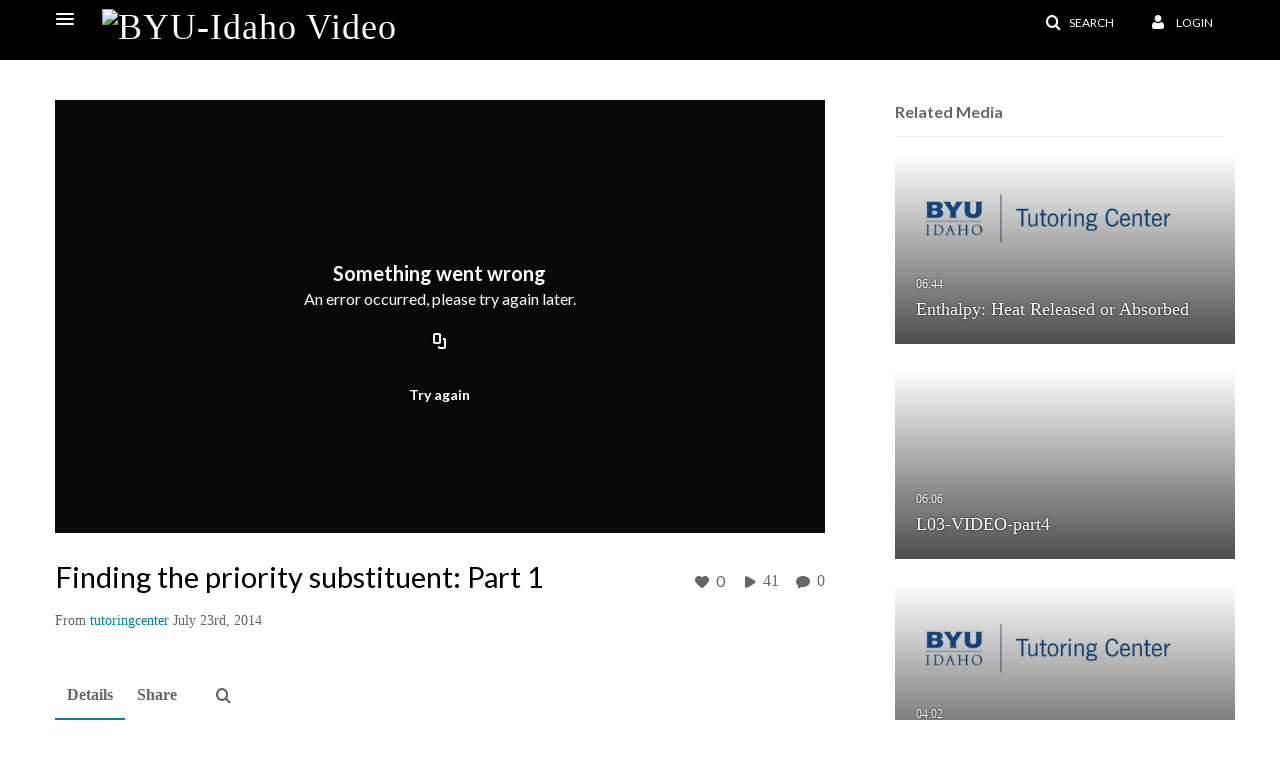

--- FILE ---
content_type: text/html; charset=UTF-8
request_url: https://video.byui.edu/entry/sidebar/related/0_qroh9vqw?format=ajax&_=1769875870786
body_size: 6413
content:
{"content":[{"target":"#target","action":"replace","content":"    <div class=\"navbar no-space\">\n        <table class=\"table table-hover table-bordered thumbnails table-condensed related-697e29a51332d\">\n            <tbody>\n            <tr class=\"hidden-phone relatedMedia\">\n    <td>\n        <div class=\"thumbnail\">\n            \n\n<div class=\"photo-group thumb_wrapper\" tabindex=\"-1\" \ttitle=\"Enthalpy: Heat Released or Absorbed\">\n            <a class=\"item_link\" href=\"\/media\/t\/0_bxz5lwnh\" >\n            <img src=\"https:\/\/cfvod.kaltura.com\/p\/1157612\/sp\/115761200\/thumbnail\/entry_id\/0_bxz5lwnh\/version\/100002\/width\/478\/height\/269\/width\/478\/height\/269\/type\/3\/quality\/100\"  alt=\"Thumbnail for Enthalpy: Heat Released or Absorbed\" width=\"478\" height=\"269\" class=\"thumb_img\" onerror=\"handleImageLoadError(this)\" \/>\n        <div class=\"overlay-wrapper\"><\/div>\n\n                <div class='thumb_icon label-inverse wrap-icon-film' aria-label='Video'><p class=\"thumb_icon_content\"><i class='icon-film icon-white' aria-hidden='true'><\/i><\/p><\/div>\n        <div class=\"thumb_labels_wrapper\">\n            <span class=\"screenreader-only\">Enthalpy: Heat Released or Absorbed<\/span>            <div class=\"thumb_time label-inverse wrap-icon-film\">\n                <p class=\"thumb_time_content\">\n                100&nbsp;&nbsp;<i class=\"v2ui-View-icon\"><\/i>&nbsp;|&nbsp;<span class=\"duration\" aria-hidden=\"true\">06:44<\/span><span class=\"screenreader-only\">duration 6 minutes 44 seconds<\/span>                <\/p>\n            <\/div>\n\n                            <div class=\"thumb_name label-inverse\">\n                <p class=\"thumb_name_content\">Enthalpy: Heat Released or Absorbed<\/p>\n                <\/div>\n                    <\/div>\n            <\/a><!-- item_link -->\n    \n            <div class=\"thumb_name\">\n            <p class=\"thumb_name_content_link\">\n                                    <a class=\"item_link\" href=\"\/media\/t\/0_bxz5lwnh\" >Enthalpy: Heat Released or Absorbed<\/a>\n                            <\/p>\n        <\/div>\n    <\/div>\n            <div>\n                <p class=\"muted thumb_user_content\">\n                    From                    <span class=\"userLink\"><a href=\"\/createdby\/eyJpdiI6IkQxaXZhRVNtOTU0ZnNUdnB5QzFqbEE9PSIsInZhbHVlIjoicDdQRVwvWjhGQnZ0RXZuT2Fpa3ZjREE9PSIsIm1hYyI6IjkyMzMxMmY1YzdhZDhmZGVlNTQyNGM1MmJhYzE2M2IxMzQzYTJhNDA4MjdkOWZkMmE4ZWQ1MmExYzU1YTZmYmQifQ__\" aria-label=\"Search media by tutoringcenter \"><span class=\"\">tutoringcenter<\/span><\/a><\/span>                    <span class='thumbTimeAdded'>\n                        <span id=\"js-entry-date_0_bxz5lwnh\"><\/span>\n                        <script type=\"text\/javascript\"  nonce=\"5797235291466048100\">\n                            (function() {\n                                $(document).ready(function() {\n                                    kmsReact.ReactDOM.render(kmsReact.React.createElement(kmsReact.DateRenderer, {\n                                        date: 1410456132,\n                                        context: {\"application\":{\"isLoggedIn\":false,\"userRole\":\"anonymousRole\",\"isKAF\":false,\"profileName\":\"MediaSpace\",\"enableLoadButton\":false,\"partnerId\":\"1157612\",\"serviceUrl\":\"https:\\\/\\\/www.kaltura.com\",\"cdnUrl\":\"https:\\\/\\\/cdnapisec.kaltura.com\",\"loadThumbnailWithKs\":false,\"dateType\":2,\"shortDateFormat\":\"MM\\\/DD\\\/YYYY\",\"eSearchInfoText\":\"To search for an exact match, please use Quotation Marks. Example: \\u201ccomputer\\u201d\",\"enableEntryTitles\":false,\"timeDisplay\":\"am-pm\",\"currentLocaleCode\":\"en\",\"weekStartDay\":\"1\",\"dateFormats\":{\"longDate\":\"MMMM Do, YYYY\",\"shortDate\":\"MMMM Do, YYYY\",\"longDateNoYear\":\"MMMM Do, YYYY\"},\"playlistThumbLink\":\"playlist-page\",\"unisphereWorkspaceUrl\":\"https:\\\/\\\/unisphere.nvp1.ovp.kaltura.com\\\/v1\",\"shouldCheckAsyncJobsStatus\":false,\"enableUnlisted\":true,\"cspNonce\":\"5797235291466048100\",\"stickyNavbar\":false,\"userDataDisplay\":[\"name\",\"email\"],\"useUserTimezone\":false,\"timeZone\":\"GMT\"},\"search\":{\"eSearch\":{\"switchSortingToRelevance\":true}},\"calendar\":{\"getAppointmentUrl\":\"\\\/default\\\/calendar\\\/get-calendar-appointment\",\"showEmailOption\":false},\"eventPlatform\":{\"eventListItem\":{\"showThumbnail\":true,\"showPresenters\":true,\"showPresenterModal\":false,\"joinBuffer\":15}},\"categories\":{\"rootGalleryCategoryId\":\"6804512\"},\"toastMessages\":{\"info\":[],\"success\":[],\"warning\":[],\"error\":[]},\"analytics\":{\"serviceUrl\":\"analytics.kaltura.com\",\"appType\":1,\"appName\":\"MediaSpace\",\"moduleName\":\"default\",\"analyticsContext\":\"\"},\"inAppMessaging\":{\"ks\":\"[base64]\"},\"channelPlaylists\":{\"playlistDisplay\":\"player\"},\"watchlist\":{\"localStorageExpiry\":5},\"theming\":[]},\n                                        useSpan: true\n                                    } ), document.getElementById('js-entry-date_' + '0_bxz5lwnh'));\n                                });\n                            })();\n                        <\/script>\n                    <\/span>\n                <\/p>\n            <\/div>\n        <\/div>\n    <\/td>\n<\/tr>\n<tr class=\"hidden-phone relatedMedia\">\n    <td>\n        <div class=\"thumbnail\">\n            \n\n<div class=\"photo-group thumb_wrapper\" tabindex=\"-1\" \ttitle=\"L03-VIDEO-part4\">\n            <a class=\"item_link\" href=\"\/media\/t\/0_cyp4f7x9\" >\n            <img src=\"https:\/\/cfvod.kaltura.com\/p\/1157612\/sp\/115761200\/thumbnail\/entry_id\/0_cyp4f7x9\/version\/100002\/width\/478\/height\/269\/width\/478\/height\/269\/type\/3\/quality\/100\"  alt=\"Thumbnail for L03-VIDEO-part4\" width=\"478\" height=\"269\" class=\"thumb_img\" onerror=\"handleImageLoadError(this)\" \/>\n        <div class=\"overlay-wrapper\"><\/div>\n\n                <div class='thumb_icon label-inverse wrap-icon-film' aria-label='Video'><p class=\"thumb_icon_content\"><i class='icon-film icon-white' aria-hidden='true'><\/i><\/p><\/div>\n        <div class=\"thumb_labels_wrapper\">\n            <span class=\"screenreader-only\">L03-VIDEO-part4<\/span>            <div class=\"thumb_time label-inverse wrap-icon-film\">\n                <p class=\"thumb_time_content\">\n                6,068&nbsp;&nbsp;<i class=\"v2ui-View-icon\"><\/i>&nbsp;|&nbsp;<span class=\"duration\" aria-hidden=\"true\">06:06<\/span><span class=\"screenreader-only\">duration 6 minutes 6 seconds<\/span>                <\/p>\n            <\/div>\n\n                            <div class=\"thumb_name label-inverse\">\n                <p class=\"thumb_name_content\">L03-VIDEO-part4<\/p>\n                <\/div>\n                    <\/div>\n            <\/a><!-- item_link -->\n    \n            <div class=\"thumb_name\">\n            <p class=\"thumb_name_content_link\">\n                                    <a class=\"item_link\" href=\"\/media\/t\/0_cyp4f7x9\" >L03-VIDEO-part4<\/a>\n                            <\/p>\n        <\/div>\n    <\/div>\n            <div>\n                <p class=\"muted thumb_user_content\">\n                    From                    <span class=\"userLink\"><a href=\"\/createdby\/eyJpdiI6Imw5OThtXC93YTlhVlwveFZQc2JVdHp3Zz09IiwidmFsdWUiOiJKcWhnNWJkWkpycEtXa3hQTEc3R2NnPT0iLCJtYWMiOiI0ZTBlMDUzNzBlZDRiNDBmNzZjNDFlOGZkOWE5MjA2NjQ3ZDZhNTdkYWQ5MWE3ZDVkMzA4NDUyMmQxMjMzMzkwIn0_\" aria-label=\"Search media by Media Transfer \"><span class=\"\">Media Transfer<\/span><\/a><\/span>                    <span class='thumbTimeAdded'>\n                        <span id=\"js-entry-date_0_cyp4f7x9\"><\/span>\n                        <script type=\"text\/javascript\"  nonce=\"5797235291466048100\">\n                            (function() {\n                                $(document).ready(function() {\n                                    kmsReact.ReactDOM.render(kmsReact.React.createElement(kmsReact.DateRenderer, {\n                                        date: 1456872209,\n                                        context: {\"application\":{\"isLoggedIn\":false,\"userRole\":\"anonymousRole\",\"isKAF\":false,\"profileName\":\"MediaSpace\",\"enableLoadButton\":false,\"partnerId\":\"1157612\",\"serviceUrl\":\"https:\\\/\\\/www.kaltura.com\",\"cdnUrl\":\"https:\\\/\\\/cdnapisec.kaltura.com\",\"loadThumbnailWithKs\":false,\"dateType\":2,\"shortDateFormat\":\"MM\\\/DD\\\/YYYY\",\"eSearchInfoText\":\"To search for an exact match, please use Quotation Marks. Example: \\u201ccomputer\\u201d\",\"enableEntryTitles\":false,\"timeDisplay\":\"am-pm\",\"currentLocaleCode\":\"en\",\"weekStartDay\":\"1\",\"dateFormats\":{\"longDate\":\"MMMM Do, YYYY\",\"shortDate\":\"MMMM Do, YYYY\",\"longDateNoYear\":\"MMMM Do, YYYY\"},\"playlistThumbLink\":\"playlist-page\",\"unisphereWorkspaceUrl\":\"https:\\\/\\\/unisphere.nvp1.ovp.kaltura.com\\\/v1\",\"shouldCheckAsyncJobsStatus\":false,\"enableUnlisted\":true,\"cspNonce\":\"5797235291466048100\",\"stickyNavbar\":false,\"userDataDisplay\":[\"name\",\"email\"],\"useUserTimezone\":false,\"timeZone\":\"GMT\"},\"search\":{\"eSearch\":{\"switchSortingToRelevance\":true}},\"calendar\":{\"getAppointmentUrl\":\"\\\/default\\\/calendar\\\/get-calendar-appointment\",\"showEmailOption\":false},\"eventPlatform\":{\"eventListItem\":{\"showThumbnail\":true,\"showPresenters\":true,\"showPresenterModal\":false,\"joinBuffer\":15}},\"categories\":{\"rootGalleryCategoryId\":\"6804512\"},\"toastMessages\":{\"info\":[],\"success\":[],\"warning\":[],\"error\":[]},\"analytics\":{\"serviceUrl\":\"analytics.kaltura.com\",\"appType\":1,\"appName\":\"MediaSpace\",\"moduleName\":\"default\",\"analyticsContext\":\"\"},\"inAppMessaging\":{\"ks\":\"[base64]\"},\"channelPlaylists\":{\"playlistDisplay\":\"player\"},\"watchlist\":{\"localStorageExpiry\":5},\"theming\":[]},\n                                        useSpan: true\n                                    } ), document.getElementById('js-entry-date_' + '0_cyp4f7x9'));\n                                });\n                            })();\n                        <\/script>\n                    <\/span>\n                <\/p>\n            <\/div>\n        <\/div>\n    <\/td>\n<\/tr>\n<tr class=\"hidden-phone relatedMedia\">\n    <td>\n        <div class=\"thumbnail\">\n            \n\n<div class=\"photo-group thumb_wrapper\" tabindex=\"-1\" \ttitle=\"Allylic Rearrangement of Carbocations\">\n            <a class=\"item_link\" href=\"\/media\/t\/0_jy0s1b7q\" >\n            <img src=\"https:\/\/cfvod.kaltura.com\/p\/1157612\/sp\/115761200\/thumbnail\/entry_id\/0_jy0s1b7q\/version\/100002\/width\/478\/height\/269\/width\/478\/height\/269\/type\/3\/quality\/100\"  alt=\"Thumbnail for Allylic Rearrangement of Carbocations\" width=\"478\" height=\"269\" class=\"thumb_img\" onerror=\"handleImageLoadError(this)\" \/>\n        <div class=\"overlay-wrapper\"><\/div>\n\n                <div class='thumb_icon label-inverse wrap-icon-film' aria-label='Video'><p class=\"thumb_icon_content\"><i class='icon-film icon-white' aria-hidden='true'><\/i><\/p><\/div>\n        <div class=\"thumb_labels_wrapper\">\n            <span class=\"screenreader-only\">Allylic Rearrangement of Carbocations<\/span>            <div class=\"thumb_time label-inverse wrap-icon-film\">\n                <p class=\"thumb_time_content\">\n                155&nbsp;&nbsp;<i class=\"v2ui-View-icon\"><\/i>&nbsp;|&nbsp;<span class=\"duration\" aria-hidden=\"true\">04:02<\/span><span class=\"screenreader-only\">duration 4 minutes 2 seconds<\/span>                <\/p>\n            <\/div>\n\n                            <div class=\"thumb_name label-inverse\">\n                <p class=\"thumb_name_content\">Allylic Rearrangement of Carbocations<\/p>\n                <\/div>\n                    <\/div>\n            <\/a><!-- item_link -->\n    \n            <div class=\"thumb_name\">\n            <p class=\"thumb_name_content_link\">\n                                    <a class=\"item_link\" href=\"\/media\/t\/0_jy0s1b7q\" >Allylic Rearrangement of Carbocations<\/a>\n                            <\/p>\n        <\/div>\n    <\/div>\n            <div>\n                <p class=\"muted thumb_user_content\">\n                    From                    <span class=\"userLink\"><a href=\"\/createdby\/eyJpdiI6IkQxaXZhRVNtOTU0ZnNUdnB5QzFqbEE9PSIsInZhbHVlIjoicDdQRVwvWjhGQnZ0RXZuT2Fpa3ZjREE9PSIsIm1hYyI6IjkyMzMxMmY1YzdhZDhmZGVlNTQyNGM1MmJhYzE2M2IxMzQzYTJhNDA4MjdkOWZkMmE4ZWQ1MmExYzU1YTZmYmQifQ__\" aria-label=\"Search media by tutoringcenter \"><span class=\"\">tutoringcenter<\/span><\/a><\/span>                    <span class='thumbTimeAdded'>\n                        <span id=\"js-entry-date_0_jy0s1b7q\"><\/span>\n                        <script type=\"text\/javascript\"  nonce=\"5797235291466048100\">\n                            (function() {\n                                $(document).ready(function() {\n                                    kmsReact.ReactDOM.render(kmsReact.React.createElement(kmsReact.DateRenderer, {\n                                        date: 1410467764,\n                                        context: {\"application\":{\"isLoggedIn\":false,\"userRole\":\"anonymousRole\",\"isKAF\":false,\"profileName\":\"MediaSpace\",\"enableLoadButton\":false,\"partnerId\":\"1157612\",\"serviceUrl\":\"https:\\\/\\\/www.kaltura.com\",\"cdnUrl\":\"https:\\\/\\\/cdnapisec.kaltura.com\",\"loadThumbnailWithKs\":false,\"dateType\":2,\"shortDateFormat\":\"MM\\\/DD\\\/YYYY\",\"eSearchInfoText\":\"To search for an exact match, please use Quotation Marks. Example: \\u201ccomputer\\u201d\",\"enableEntryTitles\":false,\"timeDisplay\":\"am-pm\",\"currentLocaleCode\":\"en\",\"weekStartDay\":\"1\",\"dateFormats\":{\"longDate\":\"MMMM Do, YYYY\",\"shortDate\":\"MMMM Do, YYYY\",\"longDateNoYear\":\"MMMM Do, YYYY\"},\"playlistThumbLink\":\"playlist-page\",\"unisphereWorkspaceUrl\":\"https:\\\/\\\/unisphere.nvp1.ovp.kaltura.com\\\/v1\",\"shouldCheckAsyncJobsStatus\":false,\"enableUnlisted\":true,\"cspNonce\":\"5797235291466048100\",\"stickyNavbar\":false,\"userDataDisplay\":[\"name\",\"email\"],\"useUserTimezone\":false,\"timeZone\":\"GMT\"},\"search\":{\"eSearch\":{\"switchSortingToRelevance\":true}},\"calendar\":{\"getAppointmentUrl\":\"\\\/default\\\/calendar\\\/get-calendar-appointment\",\"showEmailOption\":false},\"eventPlatform\":{\"eventListItem\":{\"showThumbnail\":true,\"showPresenters\":true,\"showPresenterModal\":false,\"joinBuffer\":15}},\"categories\":{\"rootGalleryCategoryId\":\"6804512\"},\"toastMessages\":{\"info\":[],\"success\":[],\"warning\":[],\"error\":[]},\"analytics\":{\"serviceUrl\":\"analytics.kaltura.com\",\"appType\":1,\"appName\":\"MediaSpace\",\"moduleName\":\"default\",\"analyticsContext\":\"\"},\"inAppMessaging\":{\"ks\":\"[base64]\"},\"channelPlaylists\":{\"playlistDisplay\":\"player\"},\"watchlist\":{\"localStorageExpiry\":5},\"theming\":[]},\n                                        useSpan: true\n                                    } ), document.getElementById('js-entry-date_' + '0_jy0s1b7q'));\n                                });\n                            })();\n                        <\/script>\n                    <\/span>\n                <\/p>\n            <\/div>\n        <\/div>\n    <\/td>\n<\/tr>\n<tr class=\"hidden-phone relatedMedia\">\n    <td>\n        <div class=\"thumbnail\">\n            \n\n<div class=\"photo-group thumb_wrapper\" tabindex=\"-1\" \ttitle=\"Triple Bonds\">\n            <a class=\"item_link\" href=\"\/media\/t\/0_j87fyfik\" >\n            <img src=\"https:\/\/cfvod.kaltura.com\/p\/1157612\/sp\/115761200\/thumbnail\/entry_id\/0_j87fyfik\/version\/100000\/width\/478\/height\/269\/width\/478\/height\/269\/type\/3\/quality\/100\"  alt=\"Thumbnail for Triple Bonds\" width=\"478\" height=\"269\" class=\"thumb_img\" onerror=\"handleImageLoadError(this)\" \/>\n        <div class=\"overlay-wrapper\"><\/div>\n\n                <div class='thumb_icon label-inverse wrap-icon-film' aria-label='Video'><p class=\"thumb_icon_content\"><i class='icon-film icon-white' aria-hidden='true'><\/i><\/p><\/div>\n        <div class=\"thumb_labels_wrapper\">\n            <span class=\"screenreader-only\">Triple Bonds<\/span>            <div class=\"thumb_time label-inverse wrap-icon-film\">\n                <p class=\"thumb_time_content\">\n                6&nbsp;&nbsp;<i class=\"v2ui-View-icon\"><\/i>&nbsp;|&nbsp;<span class=\"duration\" aria-hidden=\"true\">09:42<\/span><span class=\"screenreader-only\">duration 9 minutes 42 seconds<\/span>                <\/p>\n            <\/div>\n\n                            <div class=\"thumb_name label-inverse\">\n                <p class=\"thumb_name_content\">Triple Bonds<\/p>\n                <\/div>\n                    <\/div>\n            <\/a><!-- item_link -->\n    \n            <div class=\"thumb_name\">\n            <p class=\"thumb_name_content_link\">\n                                    <a class=\"item_link\" href=\"\/media\/t\/0_j87fyfik\" >Triple Bonds<\/a>\n                            <\/p>\n        <\/div>\n    <\/div>\n            <div>\n                <p class=\"muted thumb_user_content\">\n                    From                    <span class=\"userLink\"><a href=\"\/createdby\/eyJpdiI6IkQxaXZhRVNtOTU0ZnNUdnB5QzFqbEE9PSIsInZhbHVlIjoicDdQRVwvWjhGQnZ0RXZuT2Fpa3ZjREE9PSIsIm1hYyI6IjkyMzMxMmY1YzdhZDhmZGVlNTQyNGM1MmJhYzE2M2IxMzQzYTJhNDA4MjdkOWZkMmE4ZWQ1MmExYzU1YTZmYmQifQ__\" aria-label=\"Search media by tutoringcenter \"><span class=\"\">tutoringcenter<\/span><\/a><\/span>                    <span class='thumbTimeAdded'>\n                        <span id=\"js-entry-date_0_j87fyfik\"><\/span>\n                        <script type=\"text\/javascript\"  nonce=\"5797235291466048100\">\n                            (function() {\n                                $(document).ready(function() {\n                                    kmsReact.ReactDOM.render(kmsReact.React.createElement(kmsReact.DateRenderer, {\n                                        date: 1411159724,\n                                        context: {\"application\":{\"isLoggedIn\":false,\"userRole\":\"anonymousRole\",\"isKAF\":false,\"profileName\":\"MediaSpace\",\"enableLoadButton\":false,\"partnerId\":\"1157612\",\"serviceUrl\":\"https:\\\/\\\/www.kaltura.com\",\"cdnUrl\":\"https:\\\/\\\/cdnapisec.kaltura.com\",\"loadThumbnailWithKs\":false,\"dateType\":2,\"shortDateFormat\":\"MM\\\/DD\\\/YYYY\",\"eSearchInfoText\":\"To search for an exact match, please use Quotation Marks. Example: \\u201ccomputer\\u201d\",\"enableEntryTitles\":false,\"timeDisplay\":\"am-pm\",\"currentLocaleCode\":\"en\",\"weekStartDay\":\"1\",\"dateFormats\":{\"longDate\":\"MMMM Do, YYYY\",\"shortDate\":\"MMMM Do, YYYY\",\"longDateNoYear\":\"MMMM Do, YYYY\"},\"playlistThumbLink\":\"playlist-page\",\"unisphereWorkspaceUrl\":\"https:\\\/\\\/unisphere.nvp1.ovp.kaltura.com\\\/v1\",\"shouldCheckAsyncJobsStatus\":false,\"enableUnlisted\":true,\"cspNonce\":\"5797235291466048100\",\"stickyNavbar\":false,\"userDataDisplay\":[\"name\",\"email\"],\"useUserTimezone\":false,\"timeZone\":\"GMT\"},\"search\":{\"eSearch\":{\"switchSortingToRelevance\":true}},\"calendar\":{\"getAppointmentUrl\":\"\\\/default\\\/calendar\\\/get-calendar-appointment\",\"showEmailOption\":false},\"eventPlatform\":{\"eventListItem\":{\"showThumbnail\":true,\"showPresenters\":true,\"showPresenterModal\":false,\"joinBuffer\":15}},\"categories\":{\"rootGalleryCategoryId\":\"6804512\"},\"toastMessages\":{\"info\":[],\"success\":[],\"warning\":[],\"error\":[]},\"analytics\":{\"serviceUrl\":\"analytics.kaltura.com\",\"appType\":1,\"appName\":\"MediaSpace\",\"moduleName\":\"default\",\"analyticsContext\":\"\"},\"inAppMessaging\":{\"ks\":\"[base64]\"},\"channelPlaylists\":{\"playlistDisplay\":\"player\"},\"watchlist\":{\"localStorageExpiry\":5},\"theming\":[]},\n                                        useSpan: true\n                                    } ), document.getElementById('js-entry-date_' + '0_j87fyfik'));\n                                });\n                            })();\n                        <\/script>\n                    <\/span>\n                <\/p>\n            <\/div>\n        <\/div>\n    <\/td>\n<\/tr>\n<tr class=\"hidden-phone relatedMedia\">\n    <td>\n        <div class=\"thumbnail\">\n            \n\n<div class=\"photo-group thumb_wrapper\" tabindex=\"-1\" \ttitle=\"L03-VIDEO-part1\">\n            <a class=\"item_link\" href=\"\/media\/t\/0_cz7hr2uv\" >\n            <img src=\"https:\/\/cfvod.kaltura.com\/p\/1157612\/sp\/115761200\/thumbnail\/entry_id\/0_cz7hr2uv\/version\/100002\/width\/478\/height\/269\/width\/478\/height\/269\/type\/3\/quality\/100\"  alt=\"Thumbnail for L03-VIDEO-part1\" width=\"478\" height=\"269\" class=\"thumb_img\" onerror=\"handleImageLoadError(this)\" \/>\n        <div class=\"overlay-wrapper\"><\/div>\n\n                <div class='thumb_icon label-inverse wrap-icon-film' aria-label='Video'><p class=\"thumb_icon_content\"><i class='icon-film icon-white' aria-hidden='true'><\/i><\/p><\/div>\n        <div class=\"thumb_labels_wrapper\">\n            <span class=\"screenreader-only\">L03-VIDEO-part1<\/span>            <div class=\"thumb_time label-inverse wrap-icon-film\">\n                <p class=\"thumb_time_content\">\n                6,392&nbsp;&nbsp;<i class=\"v2ui-View-icon\"><\/i>&nbsp;|&nbsp;<span class=\"duration\" aria-hidden=\"true\">05:11<\/span><span class=\"screenreader-only\">duration 5 minutes 11 seconds<\/span>                <\/p>\n            <\/div>\n\n                            <div class=\"thumb_name label-inverse\">\n                <p class=\"thumb_name_content\">L03-VIDEO-part1<\/p>\n                <\/div>\n                    <\/div>\n            <\/a><!-- item_link -->\n    \n            <div class=\"thumb_name\">\n            <p class=\"thumb_name_content_link\">\n                                    <a class=\"item_link\" href=\"\/media\/t\/0_cz7hr2uv\" >L03-VIDEO-part1<\/a>\n                            <\/p>\n        <\/div>\n    <\/div>\n            <div>\n                <p class=\"muted thumb_user_content\">\n                    From                    <span class=\"userLink\"><a href=\"\/createdby\/eyJpdiI6Imw5OThtXC93YTlhVlwveFZQc2JVdHp3Zz09IiwidmFsdWUiOiJKcWhnNWJkWkpycEtXa3hQTEc3R2NnPT0iLCJtYWMiOiI0ZTBlMDUzNzBlZDRiNDBmNzZjNDFlOGZkOWE5MjA2NjQ3ZDZhNTdkYWQ5MWE3ZDVkMzA4NDUyMmQxMjMzMzkwIn0_\" aria-label=\"Search media by Media Transfer \"><span class=\"\">Media Transfer<\/span><\/a><\/span>                    <span class='thumbTimeAdded'>\n                        <span id=\"js-entry-date_0_cz7hr2uv\"><\/span>\n                        <script type=\"text\/javascript\"  nonce=\"5797235291466048100\">\n                            (function() {\n                                $(document).ready(function() {\n                                    kmsReact.ReactDOM.render(kmsReact.React.createElement(kmsReact.DateRenderer, {\n                                        date: 1456872209,\n                                        context: {\"application\":{\"isLoggedIn\":false,\"userRole\":\"anonymousRole\",\"isKAF\":false,\"profileName\":\"MediaSpace\",\"enableLoadButton\":false,\"partnerId\":\"1157612\",\"serviceUrl\":\"https:\\\/\\\/www.kaltura.com\",\"cdnUrl\":\"https:\\\/\\\/cdnapisec.kaltura.com\",\"loadThumbnailWithKs\":false,\"dateType\":2,\"shortDateFormat\":\"MM\\\/DD\\\/YYYY\",\"eSearchInfoText\":\"To search for an exact match, please use Quotation Marks. Example: \\u201ccomputer\\u201d\",\"enableEntryTitles\":false,\"timeDisplay\":\"am-pm\",\"currentLocaleCode\":\"en\",\"weekStartDay\":\"1\",\"dateFormats\":{\"longDate\":\"MMMM Do, YYYY\",\"shortDate\":\"MMMM Do, YYYY\",\"longDateNoYear\":\"MMMM Do, YYYY\"},\"playlistThumbLink\":\"playlist-page\",\"unisphereWorkspaceUrl\":\"https:\\\/\\\/unisphere.nvp1.ovp.kaltura.com\\\/v1\",\"shouldCheckAsyncJobsStatus\":false,\"enableUnlisted\":true,\"cspNonce\":\"5797235291466048100\",\"stickyNavbar\":false,\"userDataDisplay\":[\"name\",\"email\"],\"useUserTimezone\":false,\"timeZone\":\"GMT\"},\"search\":{\"eSearch\":{\"switchSortingToRelevance\":true}},\"calendar\":{\"getAppointmentUrl\":\"\\\/default\\\/calendar\\\/get-calendar-appointment\",\"showEmailOption\":false},\"eventPlatform\":{\"eventListItem\":{\"showThumbnail\":true,\"showPresenters\":true,\"showPresenterModal\":false,\"joinBuffer\":15}},\"categories\":{\"rootGalleryCategoryId\":\"6804512\"},\"toastMessages\":{\"info\":[],\"success\":[],\"warning\":[],\"error\":[]},\"analytics\":{\"serviceUrl\":\"analytics.kaltura.com\",\"appType\":1,\"appName\":\"MediaSpace\",\"moduleName\":\"default\",\"analyticsContext\":\"\"},\"inAppMessaging\":{\"ks\":\"[base64]\"},\"channelPlaylists\":{\"playlistDisplay\":\"player\"},\"watchlist\":{\"localStorageExpiry\":5},\"theming\":[]},\n                                        useSpan: true\n                                    } ), document.getElementById('js-entry-date_' + '0_cz7hr2uv'));\n                                });\n                            })();\n                        <\/script>\n                    <\/span>\n                <\/p>\n            <\/div>\n        <\/div>\n    <\/td>\n<\/tr>\n<tr class=\"hidden-phone relatedMedia\">\n    <td>\n        <div class=\"thumbnail\">\n            \n\n<div class=\"photo-group thumb_wrapper\" tabindex=\"-1\" \ttitle=\"L03-VIDEO-part2\">\n            <a class=\"item_link\" href=\"\/media\/t\/0_aceel0a6\" >\n            <img src=\"https:\/\/cfvod.kaltura.com\/p\/1157612\/sp\/115761200\/thumbnail\/entry_id\/0_aceel0a6\/version\/100002\/width\/478\/height\/269\/width\/478\/height\/269\/type\/3\/quality\/100\"  alt=\"Thumbnail for L03-VIDEO-part2\" width=\"478\" height=\"269\" class=\"thumb_img\" onerror=\"handleImageLoadError(this)\" \/>\n        <div class=\"overlay-wrapper\"><\/div>\n\n                <div class='thumb_icon label-inverse wrap-icon-film' aria-label='Video'><p class=\"thumb_icon_content\"><i class='icon-film icon-white' aria-hidden='true'><\/i><\/p><\/div>\n        <div class=\"thumb_labels_wrapper\">\n            <span class=\"screenreader-only\">L03-VIDEO-part2<\/span>            <div class=\"thumb_time label-inverse wrap-icon-film\">\n                <p class=\"thumb_time_content\">\n                6,548&nbsp;&nbsp;<i class=\"v2ui-View-icon\"><\/i>&nbsp;|&nbsp;<span class=\"duration\" aria-hidden=\"true\">06:29<\/span><span class=\"screenreader-only\">duration 6 minutes 29 seconds<\/span>                <\/p>\n            <\/div>\n\n                            <div class=\"thumb_name label-inverse\">\n                <p class=\"thumb_name_content\">L03-VIDEO-part2<\/p>\n                <\/div>\n                    <\/div>\n            <\/a><!-- item_link -->\n    \n            <div class=\"thumb_name\">\n            <p class=\"thumb_name_content_link\">\n                                    <a class=\"item_link\" href=\"\/media\/t\/0_aceel0a6\" >L03-VIDEO-part2<\/a>\n                            <\/p>\n        <\/div>\n    <\/div>\n            <div>\n                <p class=\"muted thumb_user_content\">\n                    From                    <span class=\"userLink\"><a href=\"\/createdby\/eyJpdiI6Imw5OThtXC93YTlhVlwveFZQc2JVdHp3Zz09IiwidmFsdWUiOiJKcWhnNWJkWkpycEtXa3hQTEc3R2NnPT0iLCJtYWMiOiI0ZTBlMDUzNzBlZDRiNDBmNzZjNDFlOGZkOWE5MjA2NjQ3ZDZhNTdkYWQ5MWE3ZDVkMzA4NDUyMmQxMjMzMzkwIn0_\" aria-label=\"Search media by Media Transfer \"><span class=\"\">Media Transfer<\/span><\/a><\/span>                    <span class='thumbTimeAdded'>\n                        <span id=\"js-entry-date_0_aceel0a6\"><\/span>\n                        <script type=\"text\/javascript\"  nonce=\"5797235291466048100\">\n                            (function() {\n                                $(document).ready(function() {\n                                    kmsReact.ReactDOM.render(kmsReact.React.createElement(kmsReact.DateRenderer, {\n                                        date: 1456872209,\n                                        context: {\"application\":{\"isLoggedIn\":false,\"userRole\":\"anonymousRole\",\"isKAF\":false,\"profileName\":\"MediaSpace\",\"enableLoadButton\":false,\"partnerId\":\"1157612\",\"serviceUrl\":\"https:\\\/\\\/www.kaltura.com\",\"cdnUrl\":\"https:\\\/\\\/cdnapisec.kaltura.com\",\"loadThumbnailWithKs\":false,\"dateType\":2,\"shortDateFormat\":\"MM\\\/DD\\\/YYYY\",\"eSearchInfoText\":\"To search for an exact match, please use Quotation Marks. Example: \\u201ccomputer\\u201d\",\"enableEntryTitles\":false,\"timeDisplay\":\"am-pm\",\"currentLocaleCode\":\"en\",\"weekStartDay\":\"1\",\"dateFormats\":{\"longDate\":\"MMMM Do, YYYY\",\"shortDate\":\"MMMM Do, YYYY\",\"longDateNoYear\":\"MMMM Do, YYYY\"},\"playlistThumbLink\":\"playlist-page\",\"unisphereWorkspaceUrl\":\"https:\\\/\\\/unisphere.nvp1.ovp.kaltura.com\\\/v1\",\"shouldCheckAsyncJobsStatus\":false,\"enableUnlisted\":true,\"cspNonce\":\"5797235291466048100\",\"stickyNavbar\":false,\"userDataDisplay\":[\"name\",\"email\"],\"useUserTimezone\":false,\"timeZone\":\"GMT\"},\"search\":{\"eSearch\":{\"switchSortingToRelevance\":true}},\"calendar\":{\"getAppointmentUrl\":\"\\\/default\\\/calendar\\\/get-calendar-appointment\",\"showEmailOption\":false},\"eventPlatform\":{\"eventListItem\":{\"showThumbnail\":true,\"showPresenters\":true,\"showPresenterModal\":false,\"joinBuffer\":15}},\"categories\":{\"rootGalleryCategoryId\":\"6804512\"},\"toastMessages\":{\"info\":[],\"success\":[],\"warning\":[],\"error\":[]},\"analytics\":{\"serviceUrl\":\"analytics.kaltura.com\",\"appType\":1,\"appName\":\"MediaSpace\",\"moduleName\":\"default\",\"analyticsContext\":\"\"},\"inAppMessaging\":{\"ks\":\"[base64]\"},\"channelPlaylists\":{\"playlistDisplay\":\"player\"},\"watchlist\":{\"localStorageExpiry\":5},\"theming\":[]},\n                                        useSpan: true\n                                    } ), document.getElementById('js-entry-date_' + '0_aceel0a6'));\n                                });\n                            })();\n                        <\/script>\n                    <\/span>\n                <\/p>\n            <\/div>\n        <\/div>\n    <\/td>\n<\/tr>\n<tr class=\"hidden-phone relatedMedia\">\n    <td>\n        <div class=\"thumbnail\">\n            \n\n<div class=\"photo-group thumb_wrapper\" tabindex=\"-1\" \ttitle=\"L03-VIDEO-part3\">\n            <a class=\"item_link\" href=\"\/media\/t\/0_x1rr08lr\" >\n            <img src=\"https:\/\/cfvod.kaltura.com\/p\/1157612\/sp\/115761200\/thumbnail\/entry_id\/0_x1rr08lr\/version\/100002\/width\/478\/height\/269\/width\/478\/height\/269\/type\/3\/quality\/100\"  alt=\"Thumbnail for L03-VIDEO-part3\" width=\"478\" height=\"269\" class=\"thumb_img\" onerror=\"handleImageLoadError(this)\" \/>\n        <div class=\"overlay-wrapper\"><\/div>\n\n                <div class='thumb_icon label-inverse wrap-icon-film' aria-label='Video'><p class=\"thumb_icon_content\"><i class='icon-film icon-white' aria-hidden='true'><\/i><\/p><\/div>\n        <div class=\"thumb_labels_wrapper\">\n            <span class=\"screenreader-only\">L03-VIDEO-part3<\/span>            <div class=\"thumb_time label-inverse wrap-icon-film\">\n                <p class=\"thumb_time_content\">\n                6,876&nbsp;&nbsp;<i class=\"v2ui-View-icon\"><\/i>&nbsp;|&nbsp;<span class=\"duration\" aria-hidden=\"true\">13:04<\/span><span class=\"screenreader-only\">duration 13 minutes 4 seconds<\/span>                <\/p>\n            <\/div>\n\n                            <div class=\"thumb_name label-inverse\">\n                <p class=\"thumb_name_content\">L03-VIDEO-part3<\/p>\n                <\/div>\n                    <\/div>\n            <\/a><!-- item_link -->\n    \n            <div class=\"thumb_name\">\n            <p class=\"thumb_name_content_link\">\n                                    <a class=\"item_link\" href=\"\/media\/t\/0_x1rr08lr\" >L03-VIDEO-part3<\/a>\n                            <\/p>\n        <\/div>\n    <\/div>\n            <div>\n                <p class=\"muted thumb_user_content\">\n                    From                    <span class=\"userLink\"><a href=\"\/createdby\/eyJpdiI6Imw5OThtXC93YTlhVlwveFZQc2JVdHp3Zz09IiwidmFsdWUiOiJKcWhnNWJkWkpycEtXa3hQTEc3R2NnPT0iLCJtYWMiOiI0ZTBlMDUzNzBlZDRiNDBmNzZjNDFlOGZkOWE5MjA2NjQ3ZDZhNTdkYWQ5MWE3ZDVkMzA4NDUyMmQxMjMzMzkwIn0_\" aria-label=\"Search media by Media Transfer \"><span class=\"\">Media Transfer<\/span><\/a><\/span>                    <span class='thumbTimeAdded'>\n                        <span id=\"js-entry-date_0_x1rr08lr\"><\/span>\n                        <script type=\"text\/javascript\"  nonce=\"5797235291466048100\">\n                            (function() {\n                                $(document).ready(function() {\n                                    kmsReact.ReactDOM.render(kmsReact.React.createElement(kmsReact.DateRenderer, {\n                                        date: 1456872209,\n                                        context: {\"application\":{\"isLoggedIn\":false,\"userRole\":\"anonymousRole\",\"isKAF\":false,\"profileName\":\"MediaSpace\",\"enableLoadButton\":false,\"partnerId\":\"1157612\",\"serviceUrl\":\"https:\\\/\\\/www.kaltura.com\",\"cdnUrl\":\"https:\\\/\\\/cdnapisec.kaltura.com\",\"loadThumbnailWithKs\":false,\"dateType\":2,\"shortDateFormat\":\"MM\\\/DD\\\/YYYY\",\"eSearchInfoText\":\"To search for an exact match, please use Quotation Marks. Example: \\u201ccomputer\\u201d\",\"enableEntryTitles\":false,\"timeDisplay\":\"am-pm\",\"currentLocaleCode\":\"en\",\"weekStartDay\":\"1\",\"dateFormats\":{\"longDate\":\"MMMM Do, YYYY\",\"shortDate\":\"MMMM Do, YYYY\",\"longDateNoYear\":\"MMMM Do, YYYY\"},\"playlistThumbLink\":\"playlist-page\",\"unisphereWorkspaceUrl\":\"https:\\\/\\\/unisphere.nvp1.ovp.kaltura.com\\\/v1\",\"shouldCheckAsyncJobsStatus\":false,\"enableUnlisted\":true,\"cspNonce\":\"5797235291466048100\",\"stickyNavbar\":false,\"userDataDisplay\":[\"name\",\"email\"],\"useUserTimezone\":false,\"timeZone\":\"GMT\"},\"search\":{\"eSearch\":{\"switchSortingToRelevance\":true}},\"calendar\":{\"getAppointmentUrl\":\"\\\/default\\\/calendar\\\/get-calendar-appointment\",\"showEmailOption\":false},\"eventPlatform\":{\"eventListItem\":{\"showThumbnail\":true,\"showPresenters\":true,\"showPresenterModal\":false,\"joinBuffer\":15}},\"categories\":{\"rootGalleryCategoryId\":\"6804512\"},\"toastMessages\":{\"info\":[],\"success\":[],\"warning\":[],\"error\":[]},\"analytics\":{\"serviceUrl\":\"analytics.kaltura.com\",\"appType\":1,\"appName\":\"MediaSpace\",\"moduleName\":\"default\",\"analyticsContext\":\"\"},\"inAppMessaging\":{\"ks\":\"[base64]\"},\"channelPlaylists\":{\"playlistDisplay\":\"player\"},\"watchlist\":{\"localStorageExpiry\":5},\"theming\":[]},\n                                        useSpan: true\n                                    } ), document.getElementById('js-entry-date_' + '0_x1rr08lr'));\n                                });\n                            })();\n                        <\/script>\n                    <\/span>\n                <\/p>\n            <\/div>\n        <\/div>\n    <\/td>\n<\/tr>\n<tr class=\"hidden-phone relatedMedia\">\n    <td>\n        <div class=\"thumbnail\">\n            \n\n<div class=\"photo-group thumb_wrapper\" tabindex=\"-1\" \ttitle=\"L03-VIDEO-part5\">\n            <a class=\"item_link\" href=\"\/media\/t\/0_w4hjgh37\" >\n            <img src=\"https:\/\/cfvod.kaltura.com\/p\/1157612\/sp\/115761200\/thumbnail\/entry_id\/0_w4hjgh37\/version\/100002\/width\/478\/height\/269\/width\/478\/height\/269\/type\/3\/quality\/100\"  alt=\"Thumbnail for L03-VIDEO-part5\" width=\"478\" height=\"269\" class=\"thumb_img\" onerror=\"handleImageLoadError(this)\" \/>\n        <div class=\"overlay-wrapper\"><\/div>\n\n                <div class='thumb_icon label-inverse wrap-icon-film' aria-label='Video'><p class=\"thumb_icon_content\"><i class='icon-film icon-white' aria-hidden='true'><\/i><\/p><\/div>\n        <div class=\"thumb_labels_wrapper\">\n            <span class=\"screenreader-only\">L03-VIDEO-part5<\/span>            <div class=\"thumb_time label-inverse wrap-icon-film\">\n                <p class=\"thumb_time_content\">\n                4,699&nbsp;&nbsp;<i class=\"v2ui-View-icon\"><\/i>&nbsp;|&nbsp;<span class=\"duration\" aria-hidden=\"true\">01:48<\/span><span class=\"screenreader-only\">duration 1 minute 48 seconds<\/span>                <\/p>\n            <\/div>\n\n                            <div class=\"thumb_name label-inverse\">\n                <p class=\"thumb_name_content\">L03-VIDEO-part5<\/p>\n                <\/div>\n                    <\/div>\n            <\/a><!-- item_link -->\n    \n            <div class=\"thumb_name\">\n            <p class=\"thumb_name_content_link\">\n                                    <a class=\"item_link\" href=\"\/media\/t\/0_w4hjgh37\" >L03-VIDEO-part5<\/a>\n                            <\/p>\n        <\/div>\n    <\/div>\n            <div>\n                <p class=\"muted thumb_user_content\">\n                    From                    <span class=\"userLink\"><a href=\"\/createdby\/eyJpdiI6Imw5OThtXC93YTlhVlwveFZQc2JVdHp3Zz09IiwidmFsdWUiOiJKcWhnNWJkWkpycEtXa3hQTEc3R2NnPT0iLCJtYWMiOiI0ZTBlMDUzNzBlZDRiNDBmNzZjNDFlOGZkOWE5MjA2NjQ3ZDZhNTdkYWQ5MWE3ZDVkMzA4NDUyMmQxMjMzMzkwIn0_\" aria-label=\"Search media by Media Transfer \"><span class=\"\">Media Transfer<\/span><\/a><\/span>                    <span class='thumbTimeAdded'>\n                        <span id=\"js-entry-date_0_w4hjgh37\"><\/span>\n                        <script type=\"text\/javascript\"  nonce=\"5797235291466048100\">\n                            (function() {\n                                $(document).ready(function() {\n                                    kmsReact.ReactDOM.render(kmsReact.React.createElement(kmsReact.DateRenderer, {\n                                        date: 1456872209,\n                                        context: {\"application\":{\"isLoggedIn\":false,\"userRole\":\"anonymousRole\",\"isKAF\":false,\"profileName\":\"MediaSpace\",\"enableLoadButton\":false,\"partnerId\":\"1157612\",\"serviceUrl\":\"https:\\\/\\\/www.kaltura.com\",\"cdnUrl\":\"https:\\\/\\\/cdnapisec.kaltura.com\",\"loadThumbnailWithKs\":false,\"dateType\":2,\"shortDateFormat\":\"MM\\\/DD\\\/YYYY\",\"eSearchInfoText\":\"To search for an exact match, please use Quotation Marks. Example: \\u201ccomputer\\u201d\",\"enableEntryTitles\":false,\"timeDisplay\":\"am-pm\",\"currentLocaleCode\":\"en\",\"weekStartDay\":\"1\",\"dateFormats\":{\"longDate\":\"MMMM Do, YYYY\",\"shortDate\":\"MMMM Do, YYYY\",\"longDateNoYear\":\"MMMM Do, YYYY\"},\"playlistThumbLink\":\"playlist-page\",\"unisphereWorkspaceUrl\":\"https:\\\/\\\/unisphere.nvp1.ovp.kaltura.com\\\/v1\",\"shouldCheckAsyncJobsStatus\":false,\"enableUnlisted\":true,\"cspNonce\":\"5797235291466048100\",\"stickyNavbar\":false,\"userDataDisplay\":[\"name\",\"email\"],\"useUserTimezone\":false,\"timeZone\":\"GMT\"},\"search\":{\"eSearch\":{\"switchSortingToRelevance\":true}},\"calendar\":{\"getAppointmentUrl\":\"\\\/default\\\/calendar\\\/get-calendar-appointment\",\"showEmailOption\":false},\"eventPlatform\":{\"eventListItem\":{\"showThumbnail\":true,\"showPresenters\":true,\"showPresenterModal\":false,\"joinBuffer\":15}},\"categories\":{\"rootGalleryCategoryId\":\"6804512\"},\"toastMessages\":{\"info\":[],\"success\":[],\"warning\":[],\"error\":[]},\"analytics\":{\"serviceUrl\":\"analytics.kaltura.com\",\"appType\":1,\"appName\":\"MediaSpace\",\"moduleName\":\"default\",\"analyticsContext\":\"\"},\"inAppMessaging\":{\"ks\":\"[base64]\"},\"channelPlaylists\":{\"playlistDisplay\":\"player\"},\"watchlist\":{\"localStorageExpiry\":5},\"theming\":[]},\n                                        useSpan: true\n                                    } ), document.getElementById('js-entry-date_' + '0_w4hjgh37'));\n                                });\n                            })();\n                        <\/script>\n                    <\/span>\n                <\/p>\n            <\/div>\n        <\/div>\n    <\/td>\n<\/tr>\n<tr class=\"hidden-phone relatedMedia\">\n    <td>\n        <div class=\"thumbnail\">\n            \n\n<div class=\"photo-group thumb_wrapper\" tabindex=\"-1\" \ttitle=\"L04-part1\">\n            <a class=\"item_link\" href=\"\/media\/t\/0_6fqwjdiv\" >\n            <img src=\"https:\/\/cfvod.kaltura.com\/p\/1157612\/sp\/115761200\/thumbnail\/entry_id\/0_6fqwjdiv\/version\/100002\/width\/478\/height\/269\/width\/478\/height\/269\/type\/3\/quality\/100\"  alt=\"Thumbnail for L04-part1\" width=\"478\" height=\"269\" class=\"thumb_img\" onerror=\"handleImageLoadError(this)\" \/>\n        <div class=\"overlay-wrapper\"><\/div>\n\n                <div class='thumb_icon label-inverse wrap-icon-film' aria-label='Video'><p class=\"thumb_icon_content\"><i class='icon-film icon-white' aria-hidden='true'><\/i><\/p><\/div>\n        <div class=\"thumb_labels_wrapper\">\n            <span class=\"screenreader-only\">L04-part1<\/span>            <div class=\"thumb_time label-inverse wrap-icon-film\">\n                <p class=\"thumb_time_content\">\n                5,785&nbsp;&nbsp;<i class=\"v2ui-View-icon\"><\/i>&nbsp;|&nbsp;<span class=\"duration\" aria-hidden=\"true\">05:35<\/span><span class=\"screenreader-only\">duration 5 minutes 35 seconds<\/span>                <\/p>\n            <\/div>\n\n                            <div class=\"thumb_name label-inverse\">\n                <p class=\"thumb_name_content\">L04-part1<\/p>\n                <\/div>\n                    <\/div>\n            <\/a><!-- item_link -->\n    \n            <div class=\"thumb_name\">\n            <p class=\"thumb_name_content_link\">\n                                    <a class=\"item_link\" href=\"\/media\/t\/0_6fqwjdiv\" >L04-part1<\/a>\n                            <\/p>\n        <\/div>\n    <\/div>\n            <div>\n                <p class=\"muted thumb_user_content\">\n                    From                    <span class=\"userLink\"><a href=\"\/createdby\/eyJpdiI6Imw5OThtXC93YTlhVlwveFZQc2JVdHp3Zz09IiwidmFsdWUiOiJKcWhnNWJkWkpycEtXa3hQTEc3R2NnPT0iLCJtYWMiOiI0ZTBlMDUzNzBlZDRiNDBmNzZjNDFlOGZkOWE5MjA2NjQ3ZDZhNTdkYWQ5MWE3ZDVkMzA4NDUyMmQxMjMzMzkwIn0_\" aria-label=\"Search media by Media Transfer \"><span class=\"\">Media Transfer<\/span><\/a><\/span>                    <span class='thumbTimeAdded'>\n                        <span id=\"js-entry-date_0_6fqwjdiv\"><\/span>\n                        <script type=\"text\/javascript\"  nonce=\"5797235291466048100\">\n                            (function() {\n                                $(document).ready(function() {\n                                    kmsReact.ReactDOM.render(kmsReact.React.createElement(kmsReact.DateRenderer, {\n                                        date: 1456872210,\n                                        context: {\"application\":{\"isLoggedIn\":false,\"userRole\":\"anonymousRole\",\"isKAF\":false,\"profileName\":\"MediaSpace\",\"enableLoadButton\":false,\"partnerId\":\"1157612\",\"serviceUrl\":\"https:\\\/\\\/www.kaltura.com\",\"cdnUrl\":\"https:\\\/\\\/cdnapisec.kaltura.com\",\"loadThumbnailWithKs\":false,\"dateType\":2,\"shortDateFormat\":\"MM\\\/DD\\\/YYYY\",\"eSearchInfoText\":\"To search for an exact match, please use Quotation Marks. Example: \\u201ccomputer\\u201d\",\"enableEntryTitles\":false,\"timeDisplay\":\"am-pm\",\"currentLocaleCode\":\"en\",\"weekStartDay\":\"1\",\"dateFormats\":{\"longDate\":\"MMMM Do, YYYY\",\"shortDate\":\"MMMM Do, YYYY\",\"longDateNoYear\":\"MMMM Do, YYYY\"},\"playlistThumbLink\":\"playlist-page\",\"unisphereWorkspaceUrl\":\"https:\\\/\\\/unisphere.nvp1.ovp.kaltura.com\\\/v1\",\"shouldCheckAsyncJobsStatus\":false,\"enableUnlisted\":true,\"cspNonce\":\"5797235291466048100\",\"stickyNavbar\":false,\"userDataDisplay\":[\"name\",\"email\"],\"useUserTimezone\":false,\"timeZone\":\"GMT\"},\"search\":{\"eSearch\":{\"switchSortingToRelevance\":true}},\"calendar\":{\"getAppointmentUrl\":\"\\\/default\\\/calendar\\\/get-calendar-appointment\",\"showEmailOption\":false},\"eventPlatform\":{\"eventListItem\":{\"showThumbnail\":true,\"showPresenters\":true,\"showPresenterModal\":false,\"joinBuffer\":15}},\"categories\":{\"rootGalleryCategoryId\":\"6804512\"},\"toastMessages\":{\"info\":[],\"success\":[],\"warning\":[],\"error\":[]},\"analytics\":{\"serviceUrl\":\"analytics.kaltura.com\",\"appType\":1,\"appName\":\"MediaSpace\",\"moduleName\":\"default\",\"analyticsContext\":\"\"},\"inAppMessaging\":{\"ks\":\"[base64]\"},\"channelPlaylists\":{\"playlistDisplay\":\"player\"},\"watchlist\":{\"localStorageExpiry\":5},\"theming\":[]},\n                                        useSpan: true\n                                    } ), document.getElementById('js-entry-date_' + '0_6fqwjdiv'));\n                                });\n                            })();\n                        <\/script>\n                    <\/span>\n                <\/p>\n            <\/div>\n        <\/div>\n    <\/td>\n<\/tr>\n            <\/tbody>\n        <\/table>\n    <\/div>\n    <script  nonce=\"5797235291466048100\">\n        initArrowNavigation('.related-697e29a51332d a');\n    <\/script>\n"}],"script":"document.querySelector(\"meta[name=xsrf-ajax-nonce]\").setAttribute(\"content\", \"[base64]\");"}

--- FILE ---
content_type: text/html; charset=UTF-8
request_url: https://video.byui.edu/default/entry/get-stats/id/0_qroh9vqw?format=ajax&_=1769875870787
body_size: 512
content:
{"script":"\n        $('#likes').removeClass('disabled').find('.stats-value').html('0');\n        $('#likes .screenreader-only').html('0 likes');\n    ;\n        $('#views').removeClass('disabled').find('.stats-value').html('41');\n        $('#views .screenreader-only').html('41 plays');\n    ;\n        $('#comments').removeClass('disabled').find('.stats-value').html('0');\n        $('#comments .screenreader-only').html('0 comments');\n    ;document.querySelector(\"meta[name=xsrf-ajax-nonce]\").setAttribute(\"content\", \"[base64]\");"}

--- FILE ---
content_type: text/html; charset=UTF-8
request_url: https://video.byui.edu/entry/is-liked/entryid/0_qroh9vqw?format=ajax&_=1769875870788
body_size: 617
content:
{"content":[{"target":"#likes span.stats-value","action":"replace","content":"0"}],"script":"$(\"#entryLike\").data(\"isLiked\", false);$(\"#entryLike\").attr(\"data-track\",\"Media Like\");$(\"#entryLike\").attr(\"aria-pressed\",\"false\");$(\"#entryLike\").attr(\"data-title\",\"Like\").attr(\"data-original-title\",\"Like\");$(\"#entryLike  i\").attr(\"class\",\"v2ui-like_new-icon\");$(\"#entryLike\").attr(\"aria-label\", \"Click to like media. Currently 0 likes\");$(\"#likesClick\").text(\"You unliked the media.\");$('#entryLike').tooltip('hide');document.querySelector(\"meta[name=xsrf-ajax-nonce]\").setAttribute(\"content\", \"[base64]\");"}

--- FILE ---
content_type: text/html; charset=UTF-8
request_url: https://video.byui.edu/default/entry/get-metadata/id/0_qroh9vqw?format=ajax&_=1769875870789
body_size: 2021
content:
{"content":[{"target":"#entry-metadata","action":"prependFade","content":"    <script type=\"text\/javascript\"  nonce=\"6001865999496863027\">\n        (function() {\n            $(document).ready(function() {\n                kmsReact.ReactDOM.render(kmsReact.React.createElement(kmsReact.EntryMetadata, {\n                    metadata: [{\"value\":\"Appears In\",\"attributes\":[],\"order\":1000,\"subElements\":[{\"value\":\"Chemistry 351 - Tutoring Center Video Tutorials\",\"attributes\":{\"class\":\"entry__appears-in badge badge-info\",\"data-toggle\":\"tooltip\",\"data-placement\":\"top\",\"title\":\"Chemistry 351 - Tutoring Center Video Tutorials\"},\"order\":0,\"subElements\":null,\"id\":null,\"type\":null,\"isMulti\":null,\"screenReaderLabel\":null,\"label\":\"Chemistry 351 - Tutoring Center Video Tutorials\",\"href\":\"channel\\\/Chemistry+351+-+Tutoring+Center+Video+Tutorials\\\/24666042\"}],\"id\":\"appearsIn\",\"type\":\"categories\",\"isMulti\":null,\"screenReaderLabel\":null}],\n                    context: {\"application\":{\"isLoggedIn\":false,\"userRole\":\"anonymousRole\",\"isKAF\":false,\"profileName\":\"MediaSpace\",\"enableLoadButton\":false,\"partnerId\":\"1157612\",\"serviceUrl\":\"https:\\\/\\\/www.kaltura.com\",\"cdnUrl\":\"https:\\\/\\\/cdnapisec.kaltura.com\",\"loadThumbnailWithKs\":false,\"dateType\":2,\"shortDateFormat\":\"MM\\\/DD\\\/YYYY\",\"eSearchInfoText\":\"To search for an exact match, please use Quotation Marks. Example: \\u201ccomputer\\u201d\",\"enableEntryTitles\":false,\"timeDisplay\":\"am-pm\",\"currentLocaleCode\":\"en\",\"weekStartDay\":\"1\",\"dateFormats\":{\"longDate\":\"MMMM Do, YYYY\",\"shortDate\":\"MMMM Do, YYYY\",\"longDateNoYear\":\"MMMM Do, YYYY\"},\"playlistThumbLink\":\"playlist-page\",\"unisphereWorkspaceUrl\":\"https:\\\/\\\/unisphere.nvp1.ovp.kaltura.com\\\/v1\",\"shouldCheckAsyncJobsStatus\":false,\"enableUnlisted\":true,\"cspNonce\":\"6001865999496863027\",\"stickyNavbar\":false,\"userDataDisplay\":[\"name\",\"email\"],\"useUserTimezone\":false,\"timeZone\":\"GMT\"},\"search\":{\"eSearch\":{\"switchSortingToRelevance\":true}},\"calendar\":{\"getAppointmentUrl\":\"\\\/default\\\/calendar\\\/get-calendar-appointment\",\"showEmailOption\":false},\"eventPlatform\":{\"eventListItem\":{\"showThumbnail\":true,\"showPresenters\":true,\"showPresenterModal\":false,\"joinBuffer\":15}},\"categories\":{\"rootGalleryCategoryId\":\"6804512\"},\"toastMessages\":{\"info\":[],\"success\":[],\"warning\":[],\"error\":[]},\"analytics\":{\"serviceUrl\":\"analytics.kaltura.com\",\"appType\":1,\"appName\":\"MediaSpace\",\"moduleName\":\"default\",\"analyticsContext\":\"\"},\"inAppMessaging\":{\"ks\":\"[base64]\"},\"channelPlaylists\":{\"playlistDisplay\":\"player\"},\"watchlist\":{\"localStorageExpiry\":5},\"theming\":[]},\n                } ), document.getElementById(\"entry-metadata\"));\n            });\n        })();\n    <\/script>\n"}],"script":"$('#entry-metadata-msg').kmsEntryMetadataMssage('metadataReceived');document.querySelector(\"meta[name=xsrf-ajax-nonce]\").setAttribute(\"content\", \"[base64]\");"}

--- FILE ---
content_type: text/html; charset=UTF-8
request_url: https://video.byui.edu/default/entry/get-tabs/id/0_qroh9vqw/categoryid/?format=ajax&_=1769875870791
body_size: 1054
content:
{"content":[{"target":"#bottom_tabs","action":"prependFade","content":"<ul class=\"nav nav-tabs\" role=\"tablist\">\n\t<li class='active '  role=\"presentation\"><a class=\"comments-tab-tab\" id=\"comments-tab-tab\" data-id=\"comments-tab-tab\" data-original-title=\"Comments\" href=\"#comments-tab-pane\" aria-controls=\"comments-tab-pane\" data-toggle=\"tab\" role=\"tab\" aria-controls=\"comments-tab-pane\" aria-selected=\"true\" aria-label=\"Comments\">Comments<\/a><\/li>\n<li class='  hidden-desktop sidebar'  role=\"presentation\"><a class=\"related-tab-tab\" id=\"related-tab-tab\" data-id=\"related-tab-tab\" data-original-title=\"Related Media\" href=\"#related-tab-pane\" aria-controls=\"related-tab-pane\" data-toggle=\"tab\" role=\"tab\" aria-controls=\"related-tab-pane\" aria-selected=\"false\" aria-label=\"Related Media\">Related Media<\/a><\/li>\n<\/ul>\n"},{"target":"#bottom_tabs .tab-content","action":"prependFade","content":"<div id=\"comments-tab-pane\" class=\"tab-pane active \" role=\"tabpanel\" aria-labelledby=\"comments-tab-tab\"><span class=\"loadingMsg \"><\/span><script type=\"text\/javascript\"  nonce=\"1368429860136555952\">$(getAsyncContent('\/comments\/index\/index\/module\/default\/controller\/entry\/action\/get-tabs\/id\/0_qroh9vqw\/format\/ajax\/_\/1769875870791\/entryId\/0_qroh9vqw', '#comments-tab-pane', 'click', '#comments-tab-tab', '', 'small'));<\/script><\/div><script  nonce=\"1368429860136555952\">$(function(){$(\"#comments-tab-tab\").trigger(\"click\")})<\/script> <div id=\"related-tab-pane\" class=\"tab-pane   hidden-desktop sidebar\" role=\"tabpanel\" aria-labelledby=\"related-tab-tab\"><span class=\"loadingMsg hidden\"><\/span><script type=\"text\/javascript\"  nonce=\"1368429860136555952\">$(getAsyncContent('\/related\/index\/index\/entryId\/0_qroh9vqw', '#related-tab-pane', 'click', '#related-tab-tab', '', 'small'));<\/script><\/div>"}],"script":"$('#entry-metadata-msg').kmsEntryMetadataMssage('tabsReceived');$('#bottom_tabs .tab-content .tab-pane').css('display','');document.querySelector(\"meta[name=xsrf-ajax-nonce]\").setAttribute(\"content\", \"[base64]\");"}

--- FILE ---
content_type: text/html; charset=UTF-8
request_url: https://video.byui.edu/default/entry/resolve-actions/id/0_qroh9vqw?format=ajax&_=1769875870792
body_size: 540
content:
{"content":[{"target":"#entryCarousel .carousel-inner","action":"append","content":""}],"script":"$('.carousel-nav a[data-to]').kmsCarouselNavUpdate('#entryCarousel', []);$('#entryActions').removeClass('with-placeholders');$('body').trigger('entry-actions-resolved') ;document.querySelector(\"meta[name=xsrf-ajax-nonce]\").setAttribute(\"content\", \"[base64]\");"}

--- FILE ---
content_type: text/html; charset=UTF-8
request_url: https://video.byui.edu/comments/index/index/module/default/controller/entry/action/get-tabs/id/0_qroh9vqw/format/ajax/_/1769875870791/entryId/0_qroh9vqw?format=ajax&_=1769875870793
body_size: 1011
content:
{"content":[{"target":"#comments-tab-pane","action":"add","content":"<script  nonce=\"4827157299820147534\">\n    var defaultCommentsText = \"Add a Comment\";\n    var defaultReplyText = \"Add a Reply\";\n<\/script>\n<div class=\"row-fluid no-space\">\n    \t     \t        <a id=\"add_comment\" class=\"btn text-right pull-right\" href=\"\/user\/login?ref=\/media\/t\/0_qroh9vqw\"><i class=\"icon icon-plus\"><\/i>&nbsp;Add a comment<\/a>\n\t    \t    <div class=\"row-fluid\" id='commentsWrapper'>\n\t        \t    <\/div>\n\t    \t    \t<script  nonce=\"4827157299820147534\">\n\t\t\/\/ add a comment animation\/\/\n    \t$(\"#commentsbox\").on('focus',function() {\n        \t$(this).animate({\n            \twidth: '100%',\n            \theight: '80px'\n        \t}, \"slow\");\n        \t$('#add-comment').removeClass('hidden');\n    \t});\n\t<\/script>\n<\/div>\n"}],"script":"\n    startTimedCommentsListener();\n\n\t$(document).ready(function() {\n\t    \/\/ add a comment animation\/\/\n\t    $(\"#commentsbox\").focus(function() {\n\t        $(this).animate({\n\t            width: '100%',\n\t            height: '80px'\n\t        }, \"slow\");\n\t        $('#add-comment').removeClass('hidden');\n\n        try{\n            kdpEvaluateWrapper(\"{video.player.currentTime}\", updateCommentBoxCurrentTime);\n        }catch(e){}\n        try{\n            updateCommentBoxCurrentTime(kalturaPlayer.currentTime);\n        }catch(e){}\n        \/\/ start listening for registration of click onto timed comments\n    })});\n;document.querySelector(\"meta[name=xsrf-ajax-nonce]\").setAttribute(\"content\", \"[base64]\");"}

--- FILE ---
content_type: text/plain;charset=UTF-8
request_url: https://video.byui.edu/user/get-details?format=ajax&_=1769875870785
body_size: 477
content:
{"content":[{"target":"#userMobileMenuDisplayName, #userMenuDisplayName","action":"replace","content":"Login"}],"script":"$(\"body\").trigger(\"userDetailsPopulated\");;document.querySelector(\"meta[name=xsrf-ajax-nonce]\").setAttribute(\"content\", \"[base64]\");"}